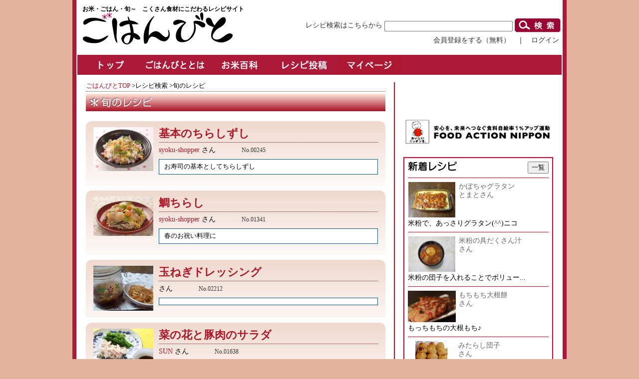

--- FILE ---
content_type: text/html; charset=UTF-8
request_url: https://gohanbito.jp/search.php?kid=26&cate=%E6%97%AC%E3%81%AE%E3%83%AC%E3%82%B7%E3%83%94
body_size: 18726
content:
<!DOCTYPE html PUBLIC "-//W3C//DTD XHTML 1.0 Transitional//EN" "http://www.w3.org/TR/xhtml1/DTD/xhtml1-transitional.dtd">
<html xmlns="http://www.w3.org/1999/xhtml">
<head>
<meta http-equiv="Content-Type" content="text/html; charset=UTF-8" />
<meta name="keywords" content="レシピ,ごはん,料理,米,ごはんびと,ごはん人,簡単,コシヒカリ,あきたこまち,食育,栄養士,おかず" />
<meta name="description" content="お米・ごはん・旬にこだわる料理レシピが盛りだくさん。あなたのレシピが投稿でき、オリジナルレシピ集が作れちゃう！！毎日のごはんのおかずに困ったらクリック！！" />
<title>お米、ごはんにこだわる。旬にこだわる。料理レシピ｜ごはんびと：レシピ検索</title>
<link href="/common/import.css" rel="stylesheet" type="text/css" />
<script src="/common/rollover.js" type="text/javascript"></script>

<script type="text/javascript" src="//platform.twitter.com/widgets.js"></script>
</head>

<body>
<div id="container">
<div id="wrapper"><!-- #BeginLibraryItem "/Library/header-logOut.lbi" --><div id="header">
<h1>お米・ごはん・旬～　こくさん食材にこだわるレシピサイト</h1>
<div id="logo"><a href="/"><img src="/img/logo.gif" alt="ごはんびと" /></a><!-- /logo --></div>
<div id="navi"><form name="SRC" method="post" action="/search.php" style="padding:0px; margin:0px;">レシピ検索はこちらから
  <input name="search_word" type="text" id="textfield" size="30" /> 
  <input type="submit" name="searchBtn" class="searchBtn" value="" />
  <!--
  ｜<a href="/member/login.php">ログイン</a>｜
  -->
</form>
<!-- /navi --></div>
<div id="navi2">
	<a href="/member/mem_add.php">会員登録をする（無料）</a>　｜　<a href="/member/login.php">ログイン</a></div>
<div id="gNavi">
	<ul>
		<li class="gNavi01"><a href="https://gohanbito.jp/"></a></li>
		<li class="gNavi02"><a href="/about.php"></a></li>
		<li class="gNavi03"><a href="/okomehyakka/"></a></li>
		<li class="gNavi04"><a href="/recipe/recipe_add.php"></a></li>
		<li class="gNavi05"><a href="/member/mypage.php"></a></li>
		<!--<li class="gNavi06"><a href="/shopping/"></a></li>-->
	</ul>
</div>


<!-- /header --></div><!-- #EndLibraryItem --><div id="contents-box">
<div id="contents">
<div id="pankuzu"><a href="/">ごはんびとTOP</a>&nbsp;&gt;レシピ検索&nbsp;&gt;旬のレシピ</div>
<div class="clear"></div>
  <table width="600" border="0" cellspacing="0" cellpadding="0">
    <tr>
      <td width="600" colspan="2"><img src="img/category/026.gif" /></td>
    </tr>
    <tr>
      <td colspan="2"><div class="marH10"></div></td>
    </tr>
  </table>
  <div class="marH10"></div>
  <div class="bg-quick">
    <table width="570" border="0" cellspacing="0" cellpadding="0">
      <tr>
        <td width="131" valign="top"><span class="align-left"><a href="/recipe/?rid=245&cate=%E6%97%AC%E3%81%AE%E3%83%AC%E3%82%B7%E3%83%94"><img src="/recipe_image/s/0245212001020090413073435.jpg" alt="基本のちらしずし" width="120" height="88" class="quick-img-left" /></a></span></td>
        <td width="439" valign="top" class="align-left"><div class="quickTitle"><a href="/recipe/?rid=245&cate=%E6%97%AC%E3%81%AE%E3%83%AC%E3%82%B7%E3%83%94">基本のちらしずし</a></div>
            <span class="name"><a href="/recipe/member.php?cid=10&kbn=2">syoku-shopper</a> さん</span> 　　　<span class="number">No.00245</span>
            <div class="marH10"></div>
          <div class="quickComment">お寿司の基本としてちらしずし</div>
          <div class="marH10"></div></td>
      </tr>
    </table>
    <!-- /bg-kondate -->
  </div>
  <div class="bg-quick">
    <table width="570" border="0" cellspacing="0" cellpadding="0">
      <tr>
        <td width="131" valign="top"><span class="align-left"><a href="/recipe/?rid=1341&cate=%E6%97%AC%E3%81%AE%E3%83%AC%E3%82%B7%E3%83%94"><img src="/recipe_image/s/1341000001020100215151735.jpg" alt="鯛ちらし" width="120" height="79" class="quick-img-left" /></a></span></td>
        <td width="439" valign="top" class="align-left"><div class="quickTitle"><a href="/recipe/?rid=1341&cate=%E6%97%AC%E3%81%AE%E3%83%AC%E3%82%B7%E3%83%94">鯛ちらし</a></div>
            <span class="name"><a href="/recipe/member.php?cid=10&kbn=2">syoku-shopper</a> さん</span> 　　　<span class="number">No.01341</span>
            <div class="marH10"></div>
          <div class="quickComment">春のお祝い料理に</div>
          <div class="marH10"></div></td>
      </tr>
    </table>
    <!-- /bg-kondate -->
  </div>
  <div class="bg-quick">
    <table width="570" border="0" cellspacing="0" cellpadding="0">
      <tr>
        <td width="131" valign="top"><span class="align-left"><a href="/recipe/?rid=2212&cate=%E6%97%AC%E3%81%AE%E3%83%AC%E3%82%B7%E3%83%94"><img src="/recipe_image/s/2212000675020121126114449.jpg" alt="玉ねぎドレッシング" width="120" height="90" class="quick-img-left" /></a></span></td>
        <td width="439" valign="top" class="align-left"><div class="quickTitle"><a href="/recipe/?rid=2212&cate=%E6%97%AC%E3%81%AE%E3%83%AC%E3%82%B7%E3%83%94">玉ねぎドレッシング</a></div>
            <span class="name"><a href="/recipe/member.php?cid=6750&kbn=0"></a> さん</span> 　　　<span class="number">No.02212</span>
            <div class="marH10"></div>
          <div class="quickComment"></div>
          <div class="marH10"></div></td>
      </tr>
    </table>
    <!-- /bg-kondate -->
  </div>
  <div class="bg-quick">
    <table width="570" border="0" cellspacing="0" cellpadding="0">
      <tr>
        <td width="131" valign="top"><span class="align-left"><a href="/recipe/?rid=1638&cate=%E6%97%AC%E3%81%AE%E3%83%AC%E3%82%B7%E3%83%94"><img src="/recipe_image/s/1638000000220110408151551.jpg" alt="菜の花と豚肉のサラダ　" width="120" height="79" class="quick-img-left" /></a></span></td>
        <td width="439" valign="top" class="align-left"><div class="quickTitle"><a href="/recipe/?rid=1638&cate=%E6%97%AC%E3%81%AE%E3%83%AC%E3%82%B7%E3%83%94">菜の花と豚肉のサラダ　</a></div>
            <span class="name"><a href="/recipe/member.php?cid=2&kbn=1">SUN</a> さん</span> 　　　<span class="number">No.01638</span>
            <div class="marH10"></div>
          <div class="quickComment">サッパリ、春のサラダ</div>
          <div class="marH10"></div></td>
      </tr>
    </table>
    <!-- /bg-kondate -->
  </div>
  <div class="bg-quick">
    <table width="570" border="0" cellspacing="0" cellpadding="0">
      <tr>
        <td width="131" valign="top"><span class="align-left"><a href="/recipe/?rid=1666&cate=%E6%97%AC%E3%81%AE%E3%83%AC%E3%82%B7%E3%83%94"><img src="/recipe_image/s/1666000003420110411143321.jpg" alt="ホタテと春野菜のみそマヨ炒め" width="120" height="79" class="quick-img-left" /></a></span></td>
        <td width="439" valign="top" class="align-left"><div class="quickTitle"><a href="/recipe/?rid=1666&cate=%E6%97%AC%E3%81%AE%E3%83%AC%E3%82%B7%E3%83%94">ホタテと春野菜のみそマヨ炒め</a></div>
            <span class="name"><a href="/recipe/member.php?cid=34&kbn=2">小林美香</a> さん</span> 　　　<span class="number">No.01666</span>
            <div class="marH10"></div>
          <div class="quickComment">みそのコクにマヨネーズのまろやかさが加わり、ご飯がすすみます。</div>
          <div class="marH10"></div></td>
      </tr>
    </table>
    <!-- /bg-kondate -->
  </div>
  <div class="bg-quick">
    <table width="570" border="0" cellspacing="0" cellpadding="0">
      <tr>
        <td width="131" valign="top"><span class="align-left"><a href="/recipe/?rid=92&cate=%E6%97%AC%E3%81%AE%E3%83%AC%E3%82%B7%E3%83%94"><img src="/recipe_image/s/0092211000220090404162918.jpg" alt="レタスのエスニック風スープ　" width="120" height="79" class="quick-img-left" /></a></span></td>
        <td width="439" valign="top" class="align-left"><div class="quickTitle"><a href="/recipe/?rid=92&cate=%E6%97%AC%E3%81%AE%E3%83%AC%E3%82%B7%E3%83%94">レタスのエスニック風スープ　</a></div>
            <span class="name"><a href="/recipe/member.php?cid=2&kbn=1">SUN</a> さん</span> 　　　<span class="number">No.00092</span>
            <div class="marH10"></div>
          <div class="quickComment">春らしいスープです</div>
          <div class="marH10"></div></td>
      </tr>
    </table>
    <!-- /bg-kondate -->
  </div>
  <div class="bg-quick">
    <table width="570" border="0" cellspacing="0" cellpadding="0">
      <tr>
        <td width="131" valign="top"><span class="align-left"><a href="/recipe/?rid=164&cate=%E6%97%AC%E3%81%AE%E3%83%AC%E3%82%B7%E3%83%94"><img src="/recipe_image/s/0164001000220090407073711.jpg" alt="ふきのサラダ　" width="120" height="79" class="quick-img-left" /></a></span></td>
        <td width="439" valign="top" class="align-left"><div class="quickTitle"><a href="/recipe/?rid=164&cate=%E6%97%AC%E3%81%AE%E3%83%AC%E3%82%B7%E3%83%94">ふきのサラダ　</a></div>
            <span class="name"><a href="/recipe/member.php?cid=2&kbn=1">SUN</a> さん</span> 　　　<span class="number">No.00164</span>
            <div class="marH10"></div>
          <div class="quickComment">独特の風味を持った「ふき」がおしゃれなサラダになりました！</div>
          <div class="marH10"></div></td>
      </tr>
    </table>
    <!-- /bg-kondate -->
  </div>
  <div class="bg-quick">
    <table width="570" border="0" cellspacing="0" cellpadding="0">
      <tr>
        <td width="131" valign="top"><span class="align-left"><a href="/recipe/?rid=128&cate=%E6%97%AC%E3%81%AE%E3%83%AC%E3%82%B7%E3%83%94"><img src="/recipe_image/s/0128001000220090405235822.jpg" alt="かつおの洋風たたき　" width="120" height="79" class="quick-img-left" /></a></span></td>
        <td width="439" valign="top" class="align-left"><div class="quickTitle"><a href="/recipe/?rid=128&cate=%E6%97%AC%E3%81%AE%E3%83%AC%E3%82%B7%E3%83%94">かつおの洋風たたき　</a></div>
            <span class="name"><a href="/recipe/member.php?cid=2&kbn=1">SUN</a> さん</span> 　　　<span class="number">No.00128</span>
            <div class="marH10"></div>
          <div class="quickComment">鉄、タウリンの多いかつおで貧血、脂質異常予防を!</div>
          <div class="marH10"></div></td>
      </tr>
    </table>
    <!-- /bg-kondate -->
  </div>
  <div class="bg-quick">
    <table width="570" border="0" cellspacing="0" cellpadding="0">
      <tr>
        <td width="131" valign="top"><span class="align-left"><a href="/recipe/?rid=70&cate=%E6%97%AC%E3%81%AE%E3%83%AC%E3%82%B7%E3%83%94"><img src="/recipe_image/s/0070001000220090403185559.jpg" alt="たけのこのチリソース煮　" width="120" height="79" class="quick-img-left" /></a></span></td>
        <td width="439" valign="top" class="align-left"><div class="quickTitle"><a href="/recipe/?rid=70&cate=%E6%97%AC%E3%81%AE%E3%83%AC%E3%82%B7%E3%83%94">たけのこのチリソース煮　</a></div>
            <span class="name"><a href="/recipe/member.php?cid=2&kbn=1">SUN</a> さん</span> 　　　<span class="number">No.00070</span>
            <div class="marH10"></div>
          <div class="quickComment">中華味のたけのこもおいしい！</div>
          <div class="marH10"></div></td>
      </tr>
    </table>
    <!-- /bg-kondate -->
  </div>
  <div class="bg-quick">
    <table width="570" border="0" cellspacing="0" cellpadding="0">
      <tr>
        <td width="131" valign="top"><span class="align-left"><a href="/recipe/?rid=1405&cate=%E6%97%AC%E3%81%AE%E3%83%AC%E3%82%B7%E3%83%94"><img src="/recipe_image/s/1405001000220100427175854.jpg" alt="新玉ドレッシング　２種" width="120" height="90" class="quick-img-left" /></a></span></td>
        <td width="439" valign="top" class="align-left"><div class="quickTitle"><a href="/recipe/?rid=1405&cate=%E6%97%AC%E3%81%AE%E3%83%AC%E3%82%B7%E3%83%94">新玉ドレッシング　２種</a></div>
            <span class="name"><a href="/recipe/member.php?cid=2&kbn=1">SUN</a> さん</span> 　　　<span class="number">No.01405</span>
            <div class="marH10"></div>
          <div class="quickComment">ピリッとさわやかなドレッシングと甘みのあるドレッシング。野菜にも魚介類にも合います</div>
          <div class="marH10"></div></td>
      </tr>
    </table>
    <!-- /bg-kondate -->
  </div>
<div class="link-list">
	全142件
<b>1</b>｜<a href="search.php?pg=2&kid=26&cate=%E6%97%AC%E3%81%AE%E3%83%AC%E3%82%B7%E3%83%94">2</a>｜<a href="search.php?pg=3&kid=26&cate=%E6%97%AC%E3%81%AE%E3%83%AC%E3%82%B7%E3%83%94">3</a>｜<a href="search.php?pg=4&kid=26&cate=%E6%97%AC%E3%81%AE%E3%83%AC%E3%82%B7%E3%83%94">4</a>｜<a href="search.php?pg=5&kid=26&cate=%E6%97%AC%E3%81%AE%E3%83%AC%E3%82%B7%E3%83%94">5</a>｜<a href="search.php?pg=6&kid=26&cate=%E6%97%AC%E3%81%AE%E3%83%AC%E3%82%B7%E3%83%94">6</a>｜<a href="search.php?pg=7&kid=26&cate=%E6%97%AC%E3%81%AE%E3%83%AC%E3%82%B7%E3%83%94">7</a>｜　　<a href="search.php?pg=2&kid=26&cate=%E6%97%AC%E3%81%AE%E3%83%AC%E3%82%B7%E3%83%94">次へ</a>
</div>

<!-- /contents -->
</div>
<div id="side">
<div class="marH50"></div>
  <!--
  	<a href="/member/mem_add.php"><img src="/img/btn-entry.gif" alt="会員登録はこちら" class="imgover" /></a>
  -->



<div class="marH10"></div><a href="/banner.php?area=D&bid=106" target="_blank"><img src="/banner_image/000106D.jpg" width="300px" alt="FAN" border="0" /></a><div class="marH10"></div>	<div class="pro-recipe-box">
	<img src="/img/title-new.gif" alt="新着レシピ"  class="float-left" />
	<input type="button" class="float-right" value="一覧" onClick="javascript:location.href='/recipe/recipe_new.php';" />
	<div class="clear"></div>

		<div class="pro-recipe">
	<a href="/recipe?rid=2340"><img src="/recipe_image/s/2340000002720130305104707.jpg" width="94" height="71" style="padding:0px 1px;" alt="かぼちゃグラタンイメージ" /></a>
	<span class="recipe-name">かぼちゃグラタン<br />
	とまとさん</span><br />
	</div>
	<div class="clear"></div>
	<div style="text-align:left; font-size:85%; padding-top:3px;">米粉で、あっさりグラタン(^^)ニコ</div>
		<div class="pro-recipe">
	<a href="/recipe?rid=2323"><img src="/recipe_image/s/2323000759320130222095439.jpg" width="94" height="71" style="padding:0px 1px;" alt="米粉の具だくさん汁イメージ" /></a>
	<span class="recipe-name">米粉の具だくさん汁<br />
	さん</span><br />
	</div>
	<div class="clear"></div>
	<div style="text-align:left; font-size:85%; padding-top:3px;">米粉の団子を入れることでボリュー...</div>
		<div class="pro-recipe">
	<a href="/recipe?rid=2333"><img src="/recipe_image/s/2333000558320130227095109.jpg" width="96" height="63" alt="もちもち大根餅イメージ" /></a>
	<span class="recipe-name">もちもち大根餅<br />
	さん</span><br />
	</div>
	<div class="clear"></div>
	<div style="text-align:left; font-size:85%; padding-top:3px;">もっちもちの大根もち♪</div>
		<div class="pro-recipe">
	<a href="/recipe?rid=2332"><img src="/recipe_image/s/2332000782020130226221441.jpg" width="65" height="71" style="padding:0px 15px;" alt="みたらし団子イメージ" /></a>
	<span class="recipe-name">みたらし団子<br />
	さん</span><br />
	</div>
	<div class="clear"></div>
	<div style="text-align:left; font-size:85%; padding-top:3px;"></div>
		<div class="pro-recipe">
	<a href="/recipe?rid=2331"><img src="/recipe_image/s/2331000475720130226190520.jpg" width="71" height="71" style="padding:0px 12px;" alt="米粉のエビトマトクリームスープイメージ" /></a>
	<span class="recipe-name">米粉のエビトマトクリームスープ<br />
	さん</span><br />
	</div>
	<div class="clear"></div>
	<div style="text-align:left; font-size:85%; padding-top:3px;"></div>
		</div>
	<div class="marH10"></div><div class="marH50"></div>
  ケータイはこちら<br /><img src="/qr_img/qr_img.php?d=%82%B2%82%CD%82%F1%82%AA%82%A8%82%A2%82%B5%82%A2%83%8C%83V%83s%96%9E%8D%DA%21%21%81b%82%B2%82%CD%82%F1%82%D1%82%C6%0D%0Ahttps%3A%2F%2Fgohanbito.jp%2Fm%2F%0D%0A%83P%81%5B%83%5E%83C%82%CD%82%B1%82%BF%82%E7&s=2" />
<div class="marH50"></div>
<!-- verisign -->
<!--
<script src=https://seal.verisign.com/getseal?host_name=gohanbito.jp&size=L&use_flash=YES&use_transparent=NO&lang=ja></script>
<br /><span style="font-size:12px;">当サイトはSSL暗号化通信によって保護されています。</span>
-->
<script language="JavaScript" TYPE="text/javascript" src="https://trusted-web-seal.cybertrust.ne.jp/seal/getScript?host_name=gohanbito.jp&type=8"></script> <br /><span style="font-size:12px;">このサイトは、企業の実在証明と通信の暗号化のため、サイバートラストの<a href="https://www.cybertrust.ne.jp/SureServer/" target="_blank">サーバ証明書</a>を導入しています。Trusted Webシールをクリックして、検証結果をご確認いただけます。</span>
<!-- /verisign -->
    <!-- /side --></div>
<div class="clear"></div>
<!-- /contents-box --></div>

<div id="footer">
<!--｜<a href="javascript:void(0)" onClick="window.open('/about_m.php', 'okaimono', 'width=640, height=600, menubar=no, toolbar=no, scrollbars=no');">ごはんびととは</a>-->
｜<a href="/about.php">ごはんびととは</a>
｜<a href="/help.php">ごはんびとヘルプ</a>
｜<a href="/privacyPolicy.php">個人情報について</a>
｜<a href="/terms.php">利用規約</a>
｜<a href="/company.php">会社概要</a>
｜<a href="/inq/">お問い合わせ</a>
<!--｜<a href="/sun.php">食育サークルSUNとは</a>-->
｜<a href="/member/login.php">ログイン</a>｜<br />
｜<a href="/recipe/recipe_new.php">新着レシピ</a>
｜<a href="/search.php?kid=4&cate=%E3%82%AF%E3%82%A4%E3%83%83%E3%82%AF%E3%83%AC%E3%82%B7%E3%83%94">クイックレシピ</a>
｜<a href="/search.php?kid=29&cate=%E6%97%AC%E3%81%AE%E3%83%AC%E3%82%B7%E3%83%94">旬のレシピ</a>
｜<a href="/search.php?kid=57&cate=%E3%83%97%E3%83%AD%E6%8A%80%E3%83%AC%E3%82%B7%E3%83%94">プロ技レシピ</a>
｜
<!-- /footer --></div>
<!-- /wrapper --></div>
<!-- /container --></div>
<script type="text/javascript">
var gaJsHost = (("https:" == document.location.protocol) ? "https://ssl." : "http://www.");
document.write(unescape("%3Cscript src='" + gaJsHost + "google-analytics.com/ga.js' type='text/javascript'%3E%3C/script%3E"));
</script>
<script type="text/javascript">
try {
var pageTracker = _gat._getTracker("UA-8491939-1");
pageTracker._trackPageview();
} catch(err) {}</script>

</body>


--- FILE ---
content_type: text/css
request_url: https://gohanbito.jp/common/import.css
body_size: -37
content:
@import "base.css";@import "gohanbito.css";

--- FILE ---
content_type: text/css
request_url: https://gohanbito.jp/common/base.css
body_size: 1623
content:
@charset "shift_jis";
/**/

body {
	margin-left: 0px;
	margin-top: 0px;
	margin-right: 0px;
	margin-bottom: 0px;
	background-color: #E2B49D;
	text-align: center;
}

A:link {
	text-decoration: none;
	color: #AD192A;
}
A:visited {
	text-decoration: none;
	color: #AD192A;
}
A:active {
	text-decoration: none;
	color: #AD192A;
}
A:hover {
	text-decoration: underline;
	color: #AD192A;
}

img { border: none; }


.marH3 {
	height:3px
}
.marH5 {
	height:5px
}
.marH8 {
	height:8px
}
.marH10 {
	height:10px
}
.marH15 {
	height:15px
}
.marH20 {
	height:20px
}
.marH30 {
	height:30px
}
.marH40 {
	height: 40px;
}
.marH50 {
	height:50px
}
.marW8 {
	width: 8px;
}


.clear {
	clear: both;
}
.float-right {
	float: right;
}
.float-left {
	float: left;
}
.align-left{
	text-align: left;
}
.aline-center {
	text-align: center;
	margin-right: auto;
	margin-left: auto;
}
.txt75{
	font-size: 75%;
	text-align: left;
	line-height: 1.3em;
}
.txt80{
	font-size: 80%;
	text-align: left;
	line-height: 1.3em;
}
.txt85{
	font-size: 85%;
	text-align: left;
	line-height: 1.3em;
}
.txt85-right{
	font-size: 85%;
	text-align: right;
	line-height: 1.3em;
}
.txt90{
	font-size: 90%;
	text-align: left;
	line-height: 1.3em;
}
.txt95{
	font-size: 95%;
	text-align: left;
	line-height: 1.3em;
}

.float-right_leftmar5 {
	float: right;
	margin-left: 5px;
}
.float-right_leftmar6 {
	float: right;
	margin-left: 6px;
}
.float-right_rightmar10 {
	float: right;
	margin-right: 10px;
}
.float-left_leftmar10 {
	float: left;
	margin-left: 10px;
}
.float-left_leftmar15 {
	float: left;
	margin-left: 15px;
}

.error_mes{
	width: 550px;
	font-weight: bold;
	text-align: left;
	line-height: 18px;
	border: 1px #BF0000 solid;
	padding: 10px;
}

--- FILE ---
content_type: text/css
request_url: https://gohanbito.jp/common/gohanbito.css
body_size: 14535
content:
@charset "shift_jis";
/**/

#container{
	background-color: #FFFFFF;
	width: 974px;
	margin-top: 0px;
	margin-right: auto;
	margin-bottom: 0px;
	margin-left: auto;
	height: auto;
	border-right-width: 8px;
	/* border-left-width: 3px; */
	border-left-width: 8px;
	border-right-style: solid;
	border-left-style: solid;
	/*
	border-right-color: #DF0029;
	border-left-color: #DF0029;
	*/
	border-right-color: #AD1939;
	border-left-color: #AD1939;
}

#wrapper{
	background-color: #FFFFFF;
	width: 970px;
	margin-top: 0px;
	margin-right: auto;
	margin-bottom: 0px;
	margin-left: auto;
	height: auto;
	/*
	border-right-width: 3px;
	border-left-width: 2px;
	border-right-style: solid;
	border-left-style: solid;
	border-right-color: #AD192A;
	border-left-color: #AD192A;
	*/
	background-repeat: repeat-y;
	background-position: 0px 0px;
}
#header{
	/* background-image: url(../img/bg-header.jpg); */
	/* height: 184px; */
	height: 150px;
	width: 970px;
	background-repeat: no-repeat;
	background-position: 0px 0px;
	padding: 0px;
	text-align: left;
	position: relative;
}

#gNavi {
	width: 970px;
	position: absolute;
	top: 110px;
	background: #AD1939;
	}
	#gNavi ul {
		margin: 0px;
		padding: 0px;
		overflow: hidden;
		zoom: 1;
		}
		#gNavi ul li {
			float: left;
			display: inline;				
			}
			#gNavi ul li a {
				display: block;
				width: 130px;
				height: 40px;
			}
			
			#gNavi ul li.gNavi01 a {
				background: url(../img/gnavi/gNavi01.gif) no-repeat 0px 0px;
				}
				#gNavi ul li.gNavi01 a:hover,
				#gNavi ul li.gNavi01 a.this {
					background: url(../img/gnavi/gNavi01.gif) no-repeat 0px -40px;
					}
					
			#gNavi ul li.gNavi02 a {
				background: url(../img/gnavi/gNavi02.gif) no-repeat 0px 0px;
				}
				#gNavi ul li.gNavi02 a:hover,
				#gNavi ul li.gNavi02 a.this {
					background: url(../img/gnavi/gNavi02.gif) no-repeat 0px -40px;
					}
					
			#gNavi ul li.gNavi03 a {
				background: url(../img/gnavi/gNavi03.gif) no-repeat 0px 0px;
				}
				#gNavi ul li.gNavi03 a:hover,
				#gNavi ul li.gNavi03 a.this {
					background: url(../img/gnavi/gNavi03.gif) no-repeat 0px -40px;
					}
					
			#gNavi ul li.gNavi04 a {
				background: url(../img/gnavi/gNavi04.gif) no-repeat 0px 0px;
				}
				#gNavi ul li.gNavi04 a:hover,
				#gNavi ul li.gNavi04 a.this {
					background: url(../img/gnavi/gNavi04.gif) no-repeat 0px -40px;
					}
					
			#gNavi ul li.gNavi05 a {
				background: url(../img/gnavi/gNavi05.gif) no-repeat 0px 0px;
				}
				#gNavi ul li.gNavi05 a:hover,
				#gNavi ul li.gNavi05 a.this {
					background: url(../img/gnavi/gNavi05.gif) no-repeat 0px -40px;
					}

			#gNavi ul li.gNavi06 a {
				background: url(../img/gnavi/gNavi06.gif) no-repeat 0px 0px;
				}
				#gNavi ul li.gNavi06 a:hover,
				#gNavi ul li.gNavi06 a.this {
					background: url(../img/gnavi/gNavi06.gif) no-repeat 0px -40px;
					}
					
			#gNavi ul li.gNavi07 a {
				background: url(../img/gnavi/gNavi07.gif) no-repeat 0px 0px;
				}
				#gNavi ul li.gNavi07 a:hover,
				#gNavi ul li.gNavi07 a.this {
					background: url(../img/gnavi/gNavi07.gif) no-repeat 0px -40px;
					}

#navi{
	width: 642px;
	/* background-image: url(../img/bg-navi.jpg); */
	position: absolute;
	top: 30px;
	font-size: 90%;
	line-height: 1.5em;
	/* color: #FFFFFF; */
	color: #333333;
	text-align: right;
	vertical-align: middle;
	left: 328px;
	padding-top: 0.5em;
	padding-bottom: 0.5em;
}
#navi a{
	color: #FFFFFF;
}
	#navi * {
		vertical-align: middle;
	}
	.searchBtn {
		width: 94px;
		height: 30px;
		background: url(../img/searchBtn.gif) no-repeat 0px 0px;
		border: none;
		}
	.middle * {
		vertical-align: middle;
	}

#navi2 {
	width: 642px;
	position: absolute;
	top: 70px;
	right: 5px; 
	font-size: 90%;
	line-height: 1.5em;
	text-align: right;
	}
	#navi2 a {
		color: #333333;
		}

h1 {
	font-size: 75%;
	position: absolute;
	top: 0px;
	left: 10px;
	padding: 10px 0px;
	margin: 0px;
}

#logo{
	height: 80px;
	width: 215px;
	position: absolute;
	left: 10px;
	top: 20px;
}
#btn-main{
	background-color: #AD192A;
	width: 970px;
	position: absolute;
	top: 110px;
	padding-top: 7px;
	padding-bottom: 4px;
	margin: 0px;
	display: inline;
}
#btn-main a{
	margin-left: 10px;
}
#btn-copy{
	font-size: 75%;
	position: absolute;
	top: 96px;
	left: 10px;
}
#contents-box{
	width: 970px;
	margin-top: 15px;
	margin-bottom: 15px;
	background-image: url(../img/line.gif);
	background-repeat: repeat-y;
	background-position: 0px 0px;
}
#contents-box-wide{
	width: 970px;
	margin-top: 15px;
	margin-bottom: 15px;
}
#contents{
	width: 600px;
	margin-left: 17px;
	float: left;
	display: inline;
}
#contents-wide{
	width: 936px;
	margin-left: 17px;
	float: left;
	display: inline;
}


#pankuzu{
	width: 600px;
	float: left;
	display: inline;
	text-align: left;
	font-size: 80%;
	line-height: 1.2em;
	margin-bottom: 4px;
	border-bottom-width: 1px;
	border-bottom-style: dotted;
	border-bottom-color: #AD192A;
	padding-bottom: 0.2em;
}
#pankuzu-wide{
	width: 936px;
	float: left;
	display: inline;
	text-align: left;
	font-size: 80%;
	line-height: 1.2em;
	margin-bottom: 4px;
	border-bottom-width: 1px;
	border-bottom-style: dotted;
	border-bottom-color: #AD192A;
	padding-bottom: 0.2em;
}
#side{
	width: 300px;
	float: right;
	margin-right: 17px;
	display: inline;
}
#footer{
	clear: both;
	/* background-color: #AD192A; */
	background-color: #AD1939;
	width: 960px;
	font-size: 80%;
	line-height: 1.3em;
	color: #FFFFFF;
	padding: 5px;
}
#footer a{
	color: #FFFFFF;
}

.number{
	font-size: 72%;
	text-align: left;
	line-height: 1.3em;
	color: #333333;
}
.name{
	font-size: 90%;
	text-align: left;
	line-height: 1.3em;
}
/*top*/
.search-title {
	font-weight: bold;
	color: #FFFFFF;
	/* background-color: #DF0029; */
	background-color: #AD1939;
	text-align: left;
	padding-top: 0.3em;
	padding-bottom: 0.3em;
	padding-left: 0.8em;
	font-size: 90%;
	line-height: 1.3em;
}
.search-keyword {
	font-size: 90%;
	color: #DF0029;
	margin-bottom: 5px;
	padding-bottom: 2px;
	border-bottom-width: 1px;
	border-bottom-style: solid;
	border-bottom-color: #DF0029;
	text-align: left;
	font-weight: bold;
}
.search-area-title {
	font-size: 90%;
	color: #DF0029;
	margin-bottom: 5px;
	padding-bottom: 2px;
	border-bottom-width: 1px;
	border-bottom-style: solid;
	border-bottom-color: #DF0029;
	text-align: left;
	font-weight: bold;
	float: left;
	width: 470px;
}
.search-font{
	font-size: 85%;
	line-height: 1.3em;
	text-align: left;
}
#quick-recipe-box,#season-recipe-box2, #favorite-recipe-box, #lately-recipe-box {
	height: auto;
	width: 582px;
	border: 2px solid #755F24;
	padding: 7px;
	text-align: left;
	margin-bottom: 20px;
}
#my-recipe-box{
	height: auto;
	width: 582px;
	border: 2px solid #DF0029;
	padding: 7px;
	text-align: left;
	margin-bottom: 20px;
}
.quick-recipe-box-title, .season-recipe-box-title2, .favorite-recipe-box-title, .lately-recipe-box-title {
	border-bottom-width: thin;
	border-bottom-style: solid;
	border-bottom-color: #755F24;
	margin-bottom: 10px;
	padding-bottom: 5px;
	padding-left: 0.8em;
}
.my-recipe-box-title{
	border-bottom-width: thin;
	border-bottom-style: solid;
	border-bottom-color: #DF0029;
	margin-bottom: 10px;
	padding-bottom: 5px;
	padding-left: 0.8em;
}
.quick-recipe,.season-recipe2, .favorite-recipe, .lately-recipe, .my-recipe{
	margin-left: 5px;
	font-size: 85%;
	line-height: 1.3em;
}
.quick-recipe img,.season-recipe2 img, .favorite-recipe img, .lately-recipe img, .my-recipe img{
	margin-bottom: 0.5em;
}
.recipe-name{
	color: #666666;
}
.recipe-name--title{
	color: #DF0029;
}
.recipe-name--name{
	color: #006600;
}
.pro-recipe-box, .favoriteRanking-box, .season-recipe-box {
	height: auto;
	width: 282px;
	border: 2px solid #DF0029;
	padding: 7px;
}
.pro-recipe, .favoriteRanking, .season-recipe{
	border-top-width: 1px;
	border-top-style: solid;
	border-top-color: #DF0029;
	padding-top: 8px;
	margin-top: 8px;
	font-size: 85%;
	line-height: 1.3em;
	clear: both;
	text-align: left;
}
.pro-recipe img{
	float: left;
	margin-right: 6px;
}

.news-box{
	border-bottom-width: 1px;
	border-bottom-style: solid;
	border-bottom-color: #755F24;
	padding-bottom: 8px;
	text-align: left;
	padding-left: 1em;
	font-size: 85%;
	line-height: 1.6em;
	color: #333333;
}
.news-title {
	font-size: 90%;
	color: #755F24;
	margin-bottom: 8px;
	padding-bottom: 2px;
	border-bottom-width: 1px;
	border-bottom-style: solid;
	border-bottom-color: #755F24;
	text-align: left;
	font-weight: bold;
}

/*kondate-quick*/

.link-month{
	font-size: 80%;
	text-align: left;
	margin-bottom: 20px;
}
.link-list{
	font-size: 80%;
	text-align: center;
	margin-bottom: 20px;
}



.month {
	font-size: 185%;
	font-weight: bold;
	text-align: left;
	color: #AD192A;
	line-height: 1em;
}

.kondateTitle{
	font-size: 120%;
	line-height: 1.2em;
	font-weight: bold;
	margin-bottom: 0.5em;
	text-align: left;
	border-left-width: 5px;
	border-left-style: solid;
	border-left-color: #AD192A;
	padding-left: 4px;
}
.kondateTxt{
	font-size: 95%;
	line-height: 2em;
	text-align: left;
}
.quickTitle, .recipeTitle{
	font-size: 140%;
	line-height: 1.2em;
	font-weight: bold;
	margin-bottom: 5px;
	text-align: left;
	border-bottom-width: 1px;
	border-bottom-style: dotted;
	border-bottom-color: #7E1A22;
	padding-bottom: 0.2em;
}
.kon-img-left, .quick-img-left, .img-left{
	float: left;
	position: relative;
	overflow: visible;
	margin-right: 10px;
	margin-bottom: 2px;
}
.img-right{
	float: right;
	position: relative;
	overflow: visible;
	margin-left: 10px;
	margin-bottom: 2px;
}
.bg-kondate, .bg-recipe {
	background-attachment: scroll;
	background-image: url(../img/bg-recipe01.jpg);
	background-repeat: no-repeat;
	padding: 12px 15px 12px;
	margin-bottom: 10px;
}
.bg-oishiigohan {
	margin-bottom: 30px;
}
.bg-quick {
	background-attachment: scroll;
	background-image: url(../img/bg-recipe02.jpg);
	background-repeat: no-repeat;
	padding: 12px 15px 12px;
	margin-bottom: 10px;
}
.quickComment, .recipeComment, .kondateComment{
	background-color: #FFFFFF;
	border: 1px solid #145A81;
	overflow: visible;
	padding: 0.5em 0.5em 0.5em 0.8em;
	font-size: 80%;
	line-height: 1.3em;
}

/*oishii*/
.midashiTxt{
	font-size: 125%;
	line-height: 1.3em;
	color: #000000;
	text-align: left;
	margin-bottom: 0.3em;
	font-weight: bold;
}


/*recipe*/
.recipe-ingredient{
	font-size: 83%;
	line-height: 1.3em;
	border-bottom-width: 1px;
	border-bottom-style: solid;
	border-bottom-color: #E2B49D;
	padding-bottom: 0.3em;
	padding-top: 0.4em;
	padding-left: 0.3em;
}
.recipe-quantity{
	font-size: 83%;
	line-height: 1.3em;
	text-align: right;
	border-bottom-width: 1px;
	border-bottom-style: solid;
	border-bottom-color: #E2B49D;
	padding-bottom: 0.3em;
	padding-top: 0.4em;
	padding-right: 0.3em;
}
.recipe-calorie, .recipe-point{
	background-color: #F7EEE7;
	margin-bottom: 8px;
	text-align: left;
	padding: 8px 5px 5px 15px;
	font-size: 80%;
	line-height: 1.3em;
}
.recipe-category{
	font-size: 80%;
	line-height: 1.3em;
	text-align: left;
	margin-bottom: 15px;
	padding-bottom: 5px;
	border-bottom-width: 1px;
	border-bottom-style: dotted;
	border-bottom-color: #E2B49D;
	padding-left: 15px;
}
.recipe-direction{
	margin-bottom: 15px;
	background-image: url(../img/direction.gif);
	background-repeat: no-repeat;
	background-position: left top;
	padding-top: 30px;
}
.recipe-directionTxt{
	font-size: 85%;
	line-height: 1.3em;
	text-align: left;
	margin-right: 10px;
}	
.recipe-direction-01{
	background-image: url(../img/directionNo01.gif);
	background-repeat: no-repeat;
	background-position: left top;
	padding-left: 18px;
	padding-bottom: 0.5em;
	margin-bottom: 0.3em;
}
.recipe-direction-02{
	background-image: url(../img/directionNo02.gif);
	background-repeat: no-repeat;
	background-position: left top;
	padding-left: 18px;
	padding-bottom: 0.5em;
	margin-bottom: 0.3em;
}
.recipe-direction-03{
	background-image: url(../img/directionNo03.gif);
	background-repeat: no-repeat;
	background-position: left top;
	padding-left: 18px;
	padding-bottom: 0.5em;
	margin-bottom: 0.3em;
}
.recipe-direction-04{
	background-image: url(../img/directionNo04.gif);
	background-repeat: no-repeat;
	background-position: left top;
	padding-left: 18px;
	padding-bottom: 0.5em;
	margin-bottom: 0.3em;
}
.recipe-direction-05{
	background-image: url(../img/directionNo05.gif);
	background-repeat: no-repeat;
	background-position: left top;
	padding-left: 18px;
	padding-bottom: 0.5em;
	margin-bottom: 0.3em;
}
.recipe-direction-06{
	background-image: url(../img/directionNo06.gif);
	background-repeat: no-repeat;
	background-position: left top;
	padding-left: 18px;
	padding-bottom: 0.5em;
	margin-bottom: 0.3em;
}
.recipe-direction-07{
	background-image: url(../img/directionNo07.gif);
	background-repeat: no-repeat;
	background-position: left top;
	padding-left: 18px;
	padding-bottom: 0.5em;
	margin-bottom: 0.3em;
}
.recipe-direction-08{
	background-image: url(../img/directionNo08.gif);
	background-repeat: no-repeat;
	background-position: left top;
	padding-left: 18px;
	padding-bottom: 0.5em;
	margin-bottom: 0.3em;
}
.recipe-direction-09{
	background-image: url(../img/directionNo09.gif);
	background-repeat: no-repeat;
	background-position: left top;
	padding-left: 18px;
	padding-bottom: 0.5em;
	margin-bottom: 0.3em;
}

/*campaign*/
#privacyPolicy{
	padding: 10px;
	height: 60px;
	width: 556px;
	overflow: auto;
	border: 1px solid #999999;
	font-size: 85%;
	line-height: 1.3em;
	text-align: left;
	background-color: #FFFFFF;
	margin-top: 3px;
	margin-bottom: 3px;
}
.aboutBox {
	background-image: url(../img/img_kodawari01.jpg);
	background-repeat: no-repeat;
	background-position: right top;
	text-align: left;
	padding-top: 10px;
	padding-left: 5px;
}
.kodawariBox {
	background-image: url(../img/img_kodawari01.jpg);
	background-repeat: no-repeat;
	background-position: right top;
	text-align: left;
	padding-top: 10px;
	padding-left: 5px;
}

/*gaiyou, help*/

.box530{
	width: 530px;
	margin-left: 203px;
	float: left;
	display: inline;
}
.box530 hr{
	margin-top: 15px;
	margin-bottom: 15px;
}
.box530 p{
	font-size: 100%;
	text-align: left;
	line-height: 1.3em;
	font-weight: bold;
	margin-top: 0px;
	margin-bottom: 5px;
}

/*sun*/
.sunBox{
	background-image: url(../img/bg_sun.jpg);
	background-repeat: no-repeat;
	background-position: left top;
	padding: 20px 20px 30px;
	height: auto;
	width: 390px;
	text-align: left;
}

.categoryTbl {
	border-collapse: collapse;
	border-spacing: 0px;
	}
	.categoryTbl * {
		vertical-align: middle;
		}
	.categoryTbl td {
		font-size: 12px;
		text-align: left;
	}
		.categoryTbl td.img {
			width: 32px;
		}
		.categoryTbl td.text {
			width: 110px;
			font-size: 12px;
			padding: 0px 4px;
		}
